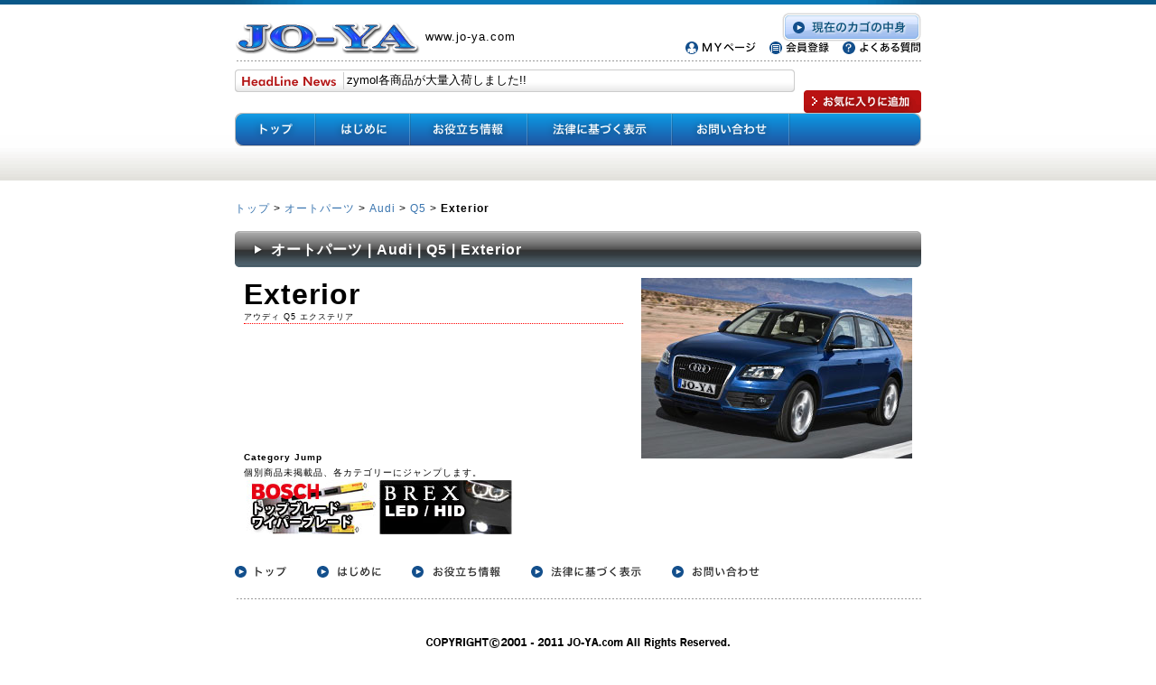

--- FILE ---
content_type: text/html; charset=UTF-8
request_url: https://jo-ya.com/store/products/list.php?category_id=2351
body_size: 3186
content:
<?xml version='1.0' encoding='UTF-8'?>
<!DOCTYPE html PUBLIC "-//W3C//DTD XHTML 1.0 Transitional//EN" "http://www.w3.org/TR/xhtml1/DTD/xhtml1-transitional.dtd">
<html xmlns="http://www.w3.org/1999/xhtml" lang="ja" xml:lang="ja" xmlns:og="http://ogp.me/ns#" xmlns:fb="http://www.facebook.com/2008/fbml">
<head>
<meta http-equiv="Content-Type" content="text/html; charset=UTF-8" />
  
<title>オートパーツ | Audi | Q5 | Exterior /JO-YA.com</title>  
<meta name="keywords" content="">
<link rel="stylesheet" href="/store/user_data/css/common.css" type="text/css" media="all" />
<link rel="alternate" type="application/rss+xml" title="RSS" href="https://jo-ya.com/store/rss/index.php" />
<link rel="shortcut icon" href="ROOT_URLPATHfavicon.gif">
<script type="text/javascript" src="/store/user_data/packages/default/js/css.js"></script>
<script type="text/javascript" src="/store/user_data/packages/default/js/navi.js"></script>
<script type="text/javascript" src="/store/user_data/packages/default/js/win_op.js"></script>
<script type="text/javascript" src="/store/user_data/packages/default/js/site.js"></script>
<script type="text/javascript" src="/store/user_data/packages/default/js/jquery.js"></script>
<script type="text/javascript" src="/store/user_data/packages/default/js/yuga.js"></script>
<script type="text/javascript" src="/store/user_data/packages/default/js/top_info.js"></script>
<script type="text/javascript" src="/store/user_data/packages/default/js/addBookmark.js"></script>
<script type="text/javascript" src="/store/user_data/packages/default/js/mm_menu.js"></script>
<script type="text/javascript" src="/store/user_data/packages/default/js/heightLine.js"></script>
<script type="text/javascript" src="/store/user_data/packages/default/js/jquery.popupwindow.js"></script>
<script type="text/javascript" src="/store/user_data/packages/default/js/popupwindow.js"></script>
<script type="text/javascript">//<![CDATA[
    
$(function(){
    $("#lineupbanner").click(function(){
        $("#itemCategory").hide();
		$("#brandCategory").show()
        return false;
    });
		$(".popupwindow").popupwindow();
});
//]]>
</script>

</head>

 
<body onLoad="Loopmsg(); preLoadImg('/store/user_data/packages/default/'); ">
<!--<body>-->
<!-- header -->
<div id="header">

	<!-- tagline -->
	<div id="tagline"></div>
	<!--/tagline -->

		<!-- head -->
		<div id="head">

			<!-- logo -->
			<div id="logo">
				<h1><a href="/store/"><img alt="JO-YA" src="/store/user_data/packages/default/img/logo.gif" width="210" height="40" /></a></h1>
				<p>www.jo-ya.com</p>
			</div>	
			<!--/logo -->
		
			<!-- information -->
			<div id="infoNav">
				<p id="cartbutton"><a href="/store/cart/"><img type="image" alt="現在のカゴの中身" src="/store/user_data/packages/default/img/btnCart.gif" /></a></p>
				<ul>
					<li><a href="/store/mypage/login.php"><img alt="ＭＹページ" src="/store/user_data/packages/default/img/btnMypage.gif" width="78" height="14" /></a></li>
					<li><a href="/store/entry/kiyaku.php"><img alt="会員登録" src="/store/user_data/packages/default/img/btnRegist.gif" width="66" height="14" /></a></li>
					<li><a href="/store/user_data/abouts/abouts10.php"><img alt="よくある質問" src="/store/user_data/packages/default/img/btnQuestion.gif" width="87" height="14" /></a></li>
				</ul>
			</div>
			<!--/information -->

		</div>
		<!--/head -->

	<!-- headLineNews -->
	<div id="headLineNews">
		<h2><img alt="HeadLine News" src="/store/user_data/packages/default/img/titHeadLineNews.gif" width="104" height="12" /></h2>
		<form name="myForm">
			<input size="70" name="tbox" style="border:0;background-color: transparent; color:#000000; padding: 4px;" />
		</form>
		<p id="favorite"><input type="image" alt="お気に入りに追加" src="/store/user_data/packages/default/img/btnFavorite.gif" /></p>
	</div>
	<!--/headLineNews -->

	<!-- globalNav -->
	<div id="globalNav">
		<ul>
			<li id="gn-top"><a href="/store/"><span>トップ</span></a></li>
			<li id="gn-first"><a href="/store/abouts/"><span>はじめに</span></a></li>
			<li id="gn-help"><a href="/store/user_data/useful_info"><span>お役立ち情報</span></a></li>
			<li id="gn-note"><a href="/store/order/"><span>法律に基づく表示</span></a></li>
			<li id="gn-inquiry"><a href="/store/contact/"><span>お問い合わせ</span></a></li>
		</ul>
	</div>
	<!--/globalNav -->

</div>
<!--/header -->
<!-- wrapper -->
<div id="wrapper">


<script type="text/javascript">//<![CDATA[
// セレクトボックスに項目を割り当てる。

function lnSetSelect(name1, name2, id, val) {
        sele1 = document.form1[name1];
        sele2 = document.form1[name2];
        lists = eval('lists' + id);
        vals = eval('vals' + id);

        if(sele1 && sele2) {
                index = sele1.selectedIndex;

                // セレクトボックスのクリア
                count = sele2.options.length;
                for(i = count; i >= 0; i--) {
                        sele2.options[i] = null;
                }

                // セレクトボックスに値を割り当てる
                len = lists[index].length;
                for(i = 0; i < len; i++) {
                        sele2.options[i] = new Option(lists[index][i], vals[index][i]);
                        if(val != "" && vals[index][i] == val) {
                                sele2.options[i].selected = true;
                        }
                }
        }
}
//]]>
</script>

<!--▼CONTENTS-->

	<p>&nbsp;</p>
	<form name="form1" id="form1" method="post" action="/store/products/list.php?category_id=2351">
		<input type="hidden" name="pageno" value="" />
		<input type="hidden" name="mode" value="" />
		<input type="hidden" name="orderby" value="" />
		<input type="hidden" name="product_id" value="" />
	
		<!--パンくず追加ースタート！tsuchiya-->
		<div id="topicPath"><a href="/store/"><span>トップ&nbsp;</span></a>>        <a href="/store/"></a><a href="/store/products/list.php?category_id=20">オートパーツ</a>&nbsp;>&nbsp;<a href="/store/products/list.php?category_id=877">Audi</a>&nbsp;>&nbsp;<a href="/store/products/list.php?category_id=2269">Q5</a>&nbsp;>&nbsp;<strong>Exterior</strong>
</div>
	 	<!--パンくず追加ーエンド！tsuchiya-->
	    
		<div id="listtitle"><h2><!--★タイトル★-->オートパーツ | Audi | Q5 | Exterior </h2></div>
	  	<!--検索条件ここから-->
	  		  	<!--検索条件ここまで-->

		<!--★カテゴリ説明★-->
		<div id="category_info"><table width='740' border='0' cellpadding='0' cellspacing='0' class='category_info_table'>      
  <tr>     <td valign="top"><img src='./faqimg/audi_q5topimg.jpg' alt='' width='300' height='200' class="float_right"><span class="Category_title_font_Large_Arial">Exterior</span><br>
    <span class="Category_title_font_small">アウディ Q5 エクステリア</span><br>
<br />
<br />
<br />
<br />
<br />
<br />
<br />
<span class="attention_font"><strong><br />
Category Jump</strong><br />
個別商品未掲載品、各カテゴリーにジャンプします。 </span>
<table width="735" border="0" align="center" cellpadding="0" cellspacing="0" class="category_info_table">
  <tr>
    <td width="147" height="40"><a href="https://www.jo-ya.com/store/products/list.php?category_id=1925" target="_top"><img src="../../store/upload/save_image/bana/bosch_wiper3.jpg" width="147" height="60" alt="BOSCH トップブレード"></a></td>
    <td width="147"><a href="http://www.poly-lack.com/store/" target="_top"><img src="../../store/upload/save_image/bana/brex_led1.jpg" width="147" height="60" alt="BREX LED" /></a></td>
    <td width="147">&nbsp;</td>
    <td width="147">&nbsp;</td>
    <td width="147">&nbsp;</td>
  </tr>
  </table>
  </tr>
  <tr>
    <td valign="top">  
  </tr>
</table></div>
		<div id="undercolumn">
			<!--メーカー別に表示する。カテゴリが選択された表示するテンプレートを切り替えるースタート！tsuchiya-->
			<!--カテゴリ以外が選択された場合は商品を表示する-->
										  <!--件数ここから-->
			  						<!--メーカー別に表示する。カテゴリが選択された表示するテンプレートを切り替えるーエンド！tsuchiya-->
		</div>

	</form>

<!--▲CONTENTS--></div>
<!--/wrapper -->

	<!-- footerNav -->
	<div id="footerNav">
		<ul>
			<li><a href="/store/"><img alt="トップ" src="/store/user_data/packages/default/img/btnTop.gif" width="57" height="13" /></a></li>
			<li><a href="/store/abouts/"><img alt="はじめに" src="/store/user_data/packages/default/img/btnFirst.gif" width="71" height="13" /></a></li>
			<li><a href="/store/user_data/useful_info"><img alt="お役立ち情報" src="/store/user_data/packages/default/img/btnHelp.gif" width="98" height="13" /></a></li>
			<li><a href="/store/order/"><img alt="法律に基づく表示" src="/store/user_data/packages/default/img/btnNote.gif" width="122" height="13" /></a></li>
			<li><a href="/store/contact/"><img alt="お問い合わせ" src="/store/user_data/packages/default/img/btnInquiry.gif" width="97" height="13" /></a></li>
		</ul>
	</div>
	<!--/footerNav -->

	<!-- footer -->
	<div id="footer">
		<p><img alt="COPYRIGHT ©2001 - 2009 JO-YA.com All Rights Reserved." src="/store/user_data/packages/default/img/copyRight.gif" width="340" height="20" /></p>
	</div>
	<!--/footer -->

	<!-- footerLine -->
	<div id="footerLine"></div>
	<!--/footerLine -->
</body>
</html>

--- FILE ---
content_type: text/css
request_url: https://jo-ya.com/store/user_data/packages/default/css/import.css
body_size: 327
content:
@charset "utf-8";

@import url("./main.css");
@import url("./index.css");
@import url("./under.css");
@import url("./under02.css");
@import url("./mypage.css");
@import url("./window.css");

@import url("./style.css");
@import url("./category.css");
@import url("./list.css");
@import url("./products.css");
@import url("./brandCategory.css");
@import url("./ie6.css");

@import url("./abouts9.css");

@import url("./tablelayout.css");

--- FILE ---
content_type: text/css
request_url: https://jo-ya.com/store/user_data/packages/default/css/abouts9.css
body_size: 38
content:
@charset "UTF-8";

table.about9 {
	width: 740px;
	border: none;
}

table.about9 td {
}

table.about9 * {
	margin: 0;
	padding: 0;
	border: none;
}

--- FILE ---
content_type: text/css
request_url: https://jo-ya.com/store/user_data/packages/default/css/tablelayout.css
body_size: 55
content:
@charset "UTF-8";

table.category_info_table {
	margin-top: 0px;
	padding: 0px;
	border: none;
}

table.category_info_table tr td {
	padding: 0px;
	border: none;
}

--- FILE ---
content_type: application/javascript
request_url: https://jo-ya.com/store/user_data/packages/default/js/addBookmark.js
body_size: 414
content:
$(function(){
    $("p#favorite").click(function(){
		var ua = $.browser;
		if(ua.mozilla)	window.sidebar.addPanel('輸入代行 JO-YA.com ホームページ','http://www.JO-YA.com/');
		if(ua.msie)		window.external.AddFavorite('http://www.JO-YA.com/','輸入代行 JO-YA.com ホームページ');
		if(ua.safari)	alert("safariでは、この機能に対応しておりません。お手数ですがブラウザのメニュー→ブックマーク→ブックマークを追加で登録して下さい。");
    });
});